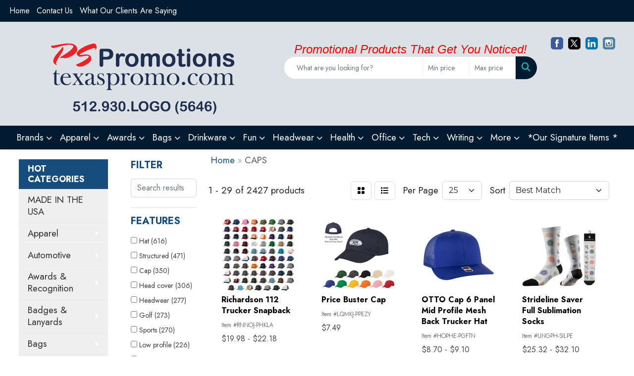

--- FILE ---
content_type: text/html
request_url: https://www.texaspromo.com/ws/ws.dll/StartSrch?UID=27889&WENavID=21108480
body_size: 14652
content:
<!DOCTYPE html>
<html lang="en"><head>
<meta charset="utf-8">
<meta http-equiv="X-UA-Compatible" content="IE=edge">
<meta name="viewport" content="width=device-width, initial-scale=1">
<!-- The above 3 meta tags *must* come first in the head; any other head content must come *after* these tags -->


<link href="/distsite/styles/8/css/bootstrap.min.css" rel="stylesheet" />
<link href="https://fonts.googleapis.com/css?family=Open+Sans:400,600|Oswald:400,600" rel="stylesheet">
<link href="/distsite/styles/8/css/owl.carousel.min.css" rel="stylesheet">
<link href="/distsite/styles/8/css/nouislider.css" rel="stylesheet">
<!--<link href="/distsite/styles/8/css/menu.css" rel="stylesheet"/>-->
<link href="/distsite/styles/8/css/flexslider.css" rel="stylesheet">
<link href="/distsite/styles/8/css/all.min.css" rel="stylesheet">
<link href="/distsite/styles/8/css/slick/slick.css" rel="stylesheet"/>
<link href="/distsite/styles/8/css/lightbox/lightbox.css" rel="stylesheet"  />
<link href="/distsite/styles/8/css/yamm.css" rel="stylesheet" />
<!-- Custom styles for this theme -->
<link href="/we/we.dll/StyleSheet?UN=27889&Type=WETheme&TS=C45328.4662384259" rel="stylesheet">
<!-- Custom styles for this theme -->
<link href="/we/we.dll/StyleSheet?UN=27889&Type=WETheme-PS&TS=C45328.4662384259" rel="stylesheet">
<link href="https://fonts.googleapis.com/css2?family=Jost:wght@100;200;300;400;500;600;700;800;900&display=swap" rel="stylesheet">
<style>
body {font-family: 'Jost', sans-serif;}

#featured-products h2 {font-size: 2.5rem;}
h1, h2, h3, h4, h5, h6 {font-weight: 700; text-transform: uppercase;}
#newsletter .title {font-size: 2.5rem; font-weight: bold;}
.sub-text {font-size: .85em !important;}
.header-nine ul#header-contact a:hover {color: #8fd8ff;}
.btn-default, .btn-lg {border-radius: 0px !important;}

@media (min-width: 992px) {
.carousel-item {height: 550px;}
}
@media (min-width: 1200px) {
.container-fluid {width: 96%;}
#top-menu-wrap > div {width: 100%;}
}
</style>

<!-- HTML5 shim and Respond.js for IE8 support of HTML5 elements and media queries -->
<!--[if lt IE 9]>
      <script src="https://oss.maxcdn.com/html5shiv/3.7.3/html5shiv.min.js"></script>
      <script src="https://oss.maxcdn.com/respond/1.4.2/respond.min.js"></script>
    <![endif]-->

</head>

<body style="background:#fff;">


  <!-- Slide-Out Menu -->
  <div id="filter-menu" class="filter-menu">
    <button id="close-menu" class="btn-close"></button>
    <div class="menu-content">
      
<aside class="filter-sidebar">



<div class="filter-section first">
	<h2>Filter</h2>
	 <div class="input-group mb-3">
	 <input type="text" style="border-right:0;" placeholder="Search results" class="form-control text-search-within-results" name="SearchWithinResults" value="" maxlength="100" onkeyup="HandleTextFilter(event);">
	  <label class="input-group-text" style="background-color:#fff;"><a  style="display:none;" href="javascript:void(0);" class="remove-filter" data-toggle="tooltip" title="Clear" onclick="ClearTextFilter();"><i class="far fa-times" aria-hidden="true"></i> <span class="fa-sr-only">x</span></a></label>
	</div>
</div>

<a href="javascript:void(0);" class="clear-filters"  style="display:none;" onclick="ClearDrillDown();">Clear all filters</a>

<div class="filter-section"  style="display:none;">
	<h2>Categories</h2>

	<div class="filter-list">

	 

		<!-- wrapper for more filters -->
        <div class="show-filter">

		</div><!-- showfilters -->

	</div>

		<a href="#" class="show-more"  style="display:none;" >Show more</a>
</div>


<div class="filter-section" >
	<h2>Features</h2>

		<div class="filter-list">

	  		<div class="checkbox"><label><input class="filtercheckbox" type="checkbox" name="2|Hat" ><span> Hat (616)</span></label></div><div class="checkbox"><label><input class="filtercheckbox" type="checkbox" name="2|Structured" ><span> Structured (471)</span></label></div><div class="checkbox"><label><input class="filtercheckbox" type="checkbox" name="2|Cap" ><span> Cap (350)</span></label></div><div class="checkbox"><label><input class="filtercheckbox" type="checkbox" name="2|Head cover" ><span> Head cover (306)</span></label></div><div class="checkbox"><label><input class="filtercheckbox" type="checkbox" name="2|Headwear" ><span> Headwear (277)</span></label></div><div class="checkbox"><label><input class="filtercheckbox" type="checkbox" name="2|Golf" ><span> Golf (273)</span></label></div><div class="checkbox"><label><input class="filtercheckbox" type="checkbox" name="2|Sports" ><span> Sports (270)</span></label></div><div class="checkbox"><label><input class="filtercheckbox" type="checkbox" name="2|Low profile" ><span> Low profile (226)</span></label></div><div class="checkbox"><label><input class="filtercheckbox" type="checkbox" name="2|Skating" ><span> Skating (206)</span></label></div><div class="checkbox"><label><input class="filtercheckbox" type="checkbox" name="2|100% cotton" ><span> 100% cotton (204)</span></label></div><div class="show-filter"><div class="checkbox"><label><input class="filtercheckbox" type="checkbox" name="2|Relaxed look" ><span> Relaxed look (199)</span></label></div><div class="checkbox"><label><input class="filtercheckbox" type="checkbox" name="2|6 panel" ><span> 6 panel (191)</span></label></div><div class="checkbox"><label><input class="filtercheckbox" type="checkbox" name="2|Mid profile" ><span> Mid profile (187)</span></label></div><div class="checkbox"><label><input class="filtercheckbox" type="checkbox" name="2|Unstructured" ><span> Unstructured (183)</span></label></div><div class="checkbox"><label><input class="filtercheckbox" type="checkbox" name="2|Pre-curved visor" ><span> Pre-curved visor (180)</span></label></div><div class="checkbox"><label><input class="filtercheckbox" type="checkbox" name="2|Sewn eyelet" ><span> Sewn eyelet (179)</span></label></div><div class="checkbox"><label><input class="filtercheckbox" type="checkbox" name="2|Restaurant" ><span> Restaurant (158)</span></label></div><div class="checkbox"><label><input class="filtercheckbox" type="checkbox" name="2|Mid-profile" ><span> Mid-profile (147)</span></label></div><div class="checkbox"><label><input class="filtercheckbox" type="checkbox" name="2|Baseball" ><span> Baseball (146)</span></label></div><div class="checkbox"><label><input class="filtercheckbox" type="checkbox" name="2|Snapback" ><span> Snapback (143)</span></label></div><div class="checkbox"><label><input class="filtercheckbox" type="checkbox" name="2|Headgear" ><span> Headgear (132)</span></label></div><div class="checkbox"><label><input class="filtercheckbox" type="checkbox" name="2|6 section" ><span> 6 section (127)</span></label></div><div class="checkbox"><label><input class="filtercheckbox" type="checkbox" name="2|Pre curved peak" ><span> Pre curved peak (112)</span></label></div><div class="checkbox"><label><input class="filtercheckbox" type="checkbox" name="2|Adjustable back strap" ><span> Adjustable back strap (111)</span></label></div><div class="checkbox"><label><input class="filtercheckbox" type="checkbox" name="2|Adjustable closure" ><span> Adjustable closure (111)</span></label></div><div class="checkbox"><label><input class="filtercheckbox" type="checkbox" name="2|6-panel" ><span> 6-panel (109)</span></label></div><div class="checkbox"><label><input class="filtercheckbox" type="checkbox" name="2|Top button" ><span> Top button (108)</span></label></div><div class="checkbox"><label><input class="filtercheckbox" type="checkbox" name="2|Adjustable" ><span> Adjustable (105)</span></label></div><div class="checkbox"><label><input class="filtercheckbox" type="checkbox" name="2|Business" ><span> Business (103)</span></label></div><div class="checkbox"><label><input class="filtercheckbox" type="checkbox" name="2|Moisture wicking" ><span> Moisture wicking (103)</span></label></div><div class="checkbox"><label><input class="filtercheckbox" type="checkbox" name="2|Sun protection" ><span> Sun protection (98)</span></label></div><div class="checkbox"><label><input class="filtercheckbox" type="checkbox" name="2|Curved bill" ><span> Curved bill (91)</span></label></div><div class="checkbox"><label><input class="filtercheckbox" type="checkbox" name="2|Button top" ><span> Button top (87)</span></label></div><div class="checkbox"><label><input class="filtercheckbox" type="checkbox" name="2|Head covering" ><span> Head covering (87)</span></label></div><div class="checkbox"><label><input class="filtercheckbox" type="checkbox" name="2|One size fits all" ><span> One size fits all (84)</span></label></div><div class="checkbox"><label><input class="filtercheckbox" type="checkbox" name="2|100% polyester" ><span> 100% polyester (83)</span></label></div><div class="checkbox"><label><input class="filtercheckbox" type="checkbox" name="2|Eyelet" ><span> Eyelet (83)</span></label></div><div class="checkbox"><label><input class="filtercheckbox" type="checkbox" name="2|Wearable" ><span> Wearable (83)</span></label></div><div class="checkbox"><label><input class="filtercheckbox" type="checkbox" name="2|Hook &amp; loop closure" ><span> Hook &amp; loop closure (80)</span></label></div><div class="checkbox"><label><input class="filtercheckbox" type="checkbox" name="2|Cotton" ><span> Cotton (79)</span></label></div><div class="checkbox"><label><input class="filtercheckbox" type="checkbox" name="2|One size fits most" ><span> One size fits most (79)</span></label></div><div class="checkbox"><label><input class="filtercheckbox" type="checkbox" name="2|Performance" ><span> Performance (78)</span></label></div><div class="checkbox"><label><input class="filtercheckbox" type="checkbox" name="2|Mesh back" ><span> Mesh back (77)</span></label></div><div class="checkbox"><label><input class="filtercheckbox" type="checkbox" name="2|Pacific headwear" ><span> Pacific headwear (77)</span></label></div><div class="checkbox"><label><input class="filtercheckbox" type="checkbox" name="2|Men's" ><span> Men's (74)</span></label></div><div class="checkbox"><label><input class="filtercheckbox" type="checkbox" name="2|Brushed cotton twill" ><span> Brushed cotton twill (73)</span></label></div><div class="checkbox"><label><input class="filtercheckbox" type="checkbox" name="2|Buttoned" ><span> Buttoned (65)</span></label></div><div class="checkbox"><label><input class="filtercheckbox" type="checkbox" name="2|Streetwear" ><span> Streetwear (65)</span></label></div><div class="checkbox"><label><input class="filtercheckbox" type="checkbox" name="2|Hook loop closure" ><span> Hook loop closure (64)</span></label></div><div class="checkbox"><label><input class="filtercheckbox" type="checkbox" name="2|Face shade" ><span> Face shade (63)</span></label></div></div>

			<!-- wrapper for more filters -->
			<div class="show-filter">

			</div><!-- showfilters -->
 		</div>
		<a href="#" class="show-more"  >Show more</a>


</div>


<div class="filter-section" >
	<h2>Colors</h2>

		<div class="filter-list">

		  	<div class="checkbox"><label><input class="filtercheckbox" type="checkbox" name="1|Black" ><span> Black (1286)</span></label></div><div class="checkbox"><label><input class="filtercheckbox" type="checkbox" name="1|White" ><span> White (793)</span></label></div><div class="checkbox"><label><input class="filtercheckbox" type="checkbox" name="1|Navy blue" ><span> Navy blue (515)</span></label></div><div class="checkbox"><label><input class="filtercheckbox" type="checkbox" name="1|Red" ><span> Red (508)</span></label></div><div class="checkbox"><label><input class="filtercheckbox" type="checkbox" name="1|Navy" ><span> Navy (392)</span></label></div><div class="checkbox"><label><input class="filtercheckbox" type="checkbox" name="1|Gray" ><span> Gray (273)</span></label></div><div class="checkbox"><label><input class="filtercheckbox" type="checkbox" name="1|Black/white" ><span> Black/white (269)</span></label></div><div class="checkbox"><label><input class="filtercheckbox" type="checkbox" name="1|Royal blue" ><span> Royal blue (262)</span></label></div><div class="checkbox"><label><input class="filtercheckbox" type="checkbox" name="1|Charcoal gray" ><span> Charcoal gray (226)</span></label></div><div class="checkbox"><label><input class="filtercheckbox" type="checkbox" name="1|Royal" ><span> Royal (205)</span></label></div><div class="show-filter"><div class="checkbox"><label><input class="filtercheckbox" type="checkbox" name="1|Khaki" ><span> Khaki (190)</span></label></div><div class="checkbox"><label><input class="filtercheckbox" type="checkbox" name="1|Dark green" ><span> Dark green (165)</span></label></div><div class="checkbox"><label><input class="filtercheckbox" type="checkbox" name="1|Orange" ><span> Orange (139)</span></label></div><div class="checkbox"><label><input class="filtercheckbox" type="checkbox" name="1|Navy blue/white" ><span> Navy blue/white (134)</span></label></div><div class="checkbox"><label><input class="filtercheckbox" type="checkbox" name="1|Purple" ><span> Purple (123)</span></label></div><div class="checkbox"><label><input class="filtercheckbox" type="checkbox" name="1|Black/red" ><span> Black/red (107)</span></label></div><div class="checkbox"><label><input class="filtercheckbox" type="checkbox" name="1|White/black" ><span> White/black (106)</span></label></div><div class="checkbox"><label><input class="filtercheckbox" type="checkbox" name="1|Maroon red" ><span> Maroon red (102)</span></label></div><div class="checkbox"><label><input class="filtercheckbox" type="checkbox" name="1|Pink" ><span> Pink (99)</span></label></div><div class="checkbox"><label><input class="filtercheckbox" type="checkbox" name="1|Khaki beige" ><span> Khaki beige (98)</span></label></div><div class="checkbox"><label><input class="filtercheckbox" type="checkbox" name="1|Silver" ><span> Silver (95)</span></label></div><div class="checkbox"><label><input class="filtercheckbox" type="checkbox" name="1|Red/white" ><span> Red/white (92)</span></label></div><div class="checkbox"><label><input class="filtercheckbox" type="checkbox" name="1|Olive green" ><span> Olive green (90)</span></label></div><div class="checkbox"><label><input class="filtercheckbox" type="checkbox" name="1|Dark gray" ><span> Dark gray (86)</span></label></div><div class="checkbox"><label><input class="filtercheckbox" type="checkbox" name="1|Maroon" ><span> Maroon (78)</span></label></div><div class="checkbox"><label><input class="filtercheckbox" type="checkbox" name="1|Brown" ><span> Brown (75)</span></label></div><div class="checkbox"><label><input class="filtercheckbox" type="checkbox" name="1|Red/black" ><span> Red/black (74)</span></label></div><div class="checkbox"><label><input class="filtercheckbox" type="checkbox" name="1|Graphite gray" ><span> Graphite gray (72)</span></label></div><div class="checkbox"><label><input class="filtercheckbox" type="checkbox" name="1|Yellow" ><span> Yellow (71)</span></label></div><div class="checkbox"><label><input class="filtercheckbox" type="checkbox" name="1|Royal blue/white" ><span> Royal blue/white (66)</span></label></div><div class="checkbox"><label><input class="filtercheckbox" type="checkbox" name="1|Navy/white" ><span> Navy/white (62)</span></label></div><div class="checkbox"><label><input class="filtercheckbox" type="checkbox" name="1|Charcoal" ><span> Charcoal (61)</span></label></div><div class="checkbox"><label><input class="filtercheckbox" type="checkbox" name="1|Forest green" ><span> Forest green (60)</span></label></div><div class="checkbox"><label><input class="filtercheckbox" type="checkbox" name="1|Gold" ><span> Gold (60)</span></label></div><div class="checkbox"><label><input class="filtercheckbox" type="checkbox" name="1|Heather gray" ><span> Heather gray (59)</span></label></div><div class="checkbox"><label><input class="filtercheckbox" type="checkbox" name="1|Kelly green" ><span> Kelly green (59)</span></label></div><div class="checkbox"><label><input class="filtercheckbox" type="checkbox" name="1|Black/gray" ><span> Black/gray (48)</span></label></div><div class="checkbox"><label><input class="filtercheckbox" type="checkbox" name="1|Blue" ><span> Blue (45)</span></label></div><div class="checkbox"><label><input class="filtercheckbox" type="checkbox" name="1|Charcoal gray/black" ><span> Charcoal gray/black (45)</span></label></div><div class="checkbox"><label><input class="filtercheckbox" type="checkbox" name="1|Columbia blue" ><span> Columbia blue (45)</span></label></div><div class="checkbox"><label><input class="filtercheckbox" type="checkbox" name="1|Heather gray/black" ><span> Heather gray/black (44)</span></label></div><div class="checkbox"><label><input class="filtercheckbox" type="checkbox" name="1|Olive" ><span> Olive (43)</span></label></div><div class="checkbox"><label><input class="filtercheckbox" type="checkbox" name="1|Stone beige" ><span> Stone beige (42)</span></label></div><div class="checkbox"><label><input class="filtercheckbox" type="checkbox" name="1|True navy blue" ><span> True navy blue (42)</span></label></div><div class="checkbox"><label><input class="filtercheckbox" type="checkbox" name="1|White/navy blue" ><span> White/navy blue (41)</span></label></div><div class="checkbox"><label><input class="filtercheckbox" type="checkbox" name="1|Cardinal red" ><span> Cardinal red (40)</span></label></div><div class="checkbox"><label><input class="filtercheckbox" type="checkbox" name="1|Navy blue/red" ><span> Navy blue/red (40)</span></label></div><div class="checkbox"><label><input class="filtercheckbox" type="checkbox" name="1|Graphite" ><span> Graphite (39)</span></label></div><div class="checkbox"><label><input class="filtercheckbox" type="checkbox" name="1|Royal/white" ><span> Royal/white (38)</span></label></div><div class="checkbox"><label><input class="filtercheckbox" type="checkbox" name="1|Coyote brown" ><span> Coyote brown (37)</span></label></div></div>


			<!-- wrapper for more filters -->
			<div class="show-filter">

			</div><!-- showfilters -->

		  </div>

		<a href="#" class="show-more"  >Show more</a>
</div>


<div class="filter-section"  >
	<h2>Price Range</h2>
	<div class="filter-price-wrap">
		<div class="filter-price-inner">
			<div class="input-group">
				<span class="input-group-text input-group-text-white">$</span>
				<input type="text" class="form-control form-control-sm filter-min-prices" name="min-prices" value="" placeholder="Min" onkeyup="HandlePriceFilter(event);">
			</div>
			<div class="input-group">
				<span class="input-group-text input-group-text-white">$</span>
				<input type="text" class="form-control form-control-sm filter-max-prices" name="max-prices" value="" placeholder="Max" onkeyup="HandlePriceFilter(event);">
			</div>
		</div>
		<a href="javascript:void(0)" onclick="SetPriceFilter();" ><i class="fa-solid fa-chevron-right"></i></a>
	</div>
</div>

<div class="filter-section"   >
	<h2>Quantity</h2>
	<div class="filter-price-wrap mb-2">
		<input type="text" class="form-control form-control-sm filter-quantity" value="" placeholder="Qty" onkeyup="HandleQuantityFilter(event);">
		<a href="javascript:void(0)" onclick="SetQuantityFilter();"><i class="fa-solid fa-chevron-right"></i></a>
	</div>
</div>




	</aside>

    </div>
</div>




	<div class="container-fluid">
		<div class="row">

			<div class="col-md-3 col-lg-2">
        <div class="d-none d-md-block">
          <div id="desktop-filter">
            
<aside class="filter-sidebar">



<div class="filter-section first">
	<h2>Filter</h2>
	 <div class="input-group mb-3">
	 <input type="text" style="border-right:0;" placeholder="Search results" class="form-control text-search-within-results" name="SearchWithinResults" value="" maxlength="100" onkeyup="HandleTextFilter(event);">
	  <label class="input-group-text" style="background-color:#fff;"><a  style="display:none;" href="javascript:void(0);" class="remove-filter" data-toggle="tooltip" title="Clear" onclick="ClearTextFilter();"><i class="far fa-times" aria-hidden="true"></i> <span class="fa-sr-only">x</span></a></label>
	</div>
</div>

<a href="javascript:void(0);" class="clear-filters"  style="display:none;" onclick="ClearDrillDown();">Clear all filters</a>

<div class="filter-section"  style="display:none;">
	<h2>Categories</h2>

	<div class="filter-list">

	 

		<!-- wrapper for more filters -->
        <div class="show-filter">

		</div><!-- showfilters -->

	</div>

		<a href="#" class="show-more"  style="display:none;" >Show more</a>
</div>


<div class="filter-section" >
	<h2>Features</h2>

		<div class="filter-list">

	  		<div class="checkbox"><label><input class="filtercheckbox" type="checkbox" name="2|Hat" ><span> Hat (616)</span></label></div><div class="checkbox"><label><input class="filtercheckbox" type="checkbox" name="2|Structured" ><span> Structured (471)</span></label></div><div class="checkbox"><label><input class="filtercheckbox" type="checkbox" name="2|Cap" ><span> Cap (350)</span></label></div><div class="checkbox"><label><input class="filtercheckbox" type="checkbox" name="2|Head cover" ><span> Head cover (306)</span></label></div><div class="checkbox"><label><input class="filtercheckbox" type="checkbox" name="2|Headwear" ><span> Headwear (277)</span></label></div><div class="checkbox"><label><input class="filtercheckbox" type="checkbox" name="2|Golf" ><span> Golf (273)</span></label></div><div class="checkbox"><label><input class="filtercheckbox" type="checkbox" name="2|Sports" ><span> Sports (270)</span></label></div><div class="checkbox"><label><input class="filtercheckbox" type="checkbox" name="2|Low profile" ><span> Low profile (226)</span></label></div><div class="checkbox"><label><input class="filtercheckbox" type="checkbox" name="2|Skating" ><span> Skating (206)</span></label></div><div class="checkbox"><label><input class="filtercheckbox" type="checkbox" name="2|100% cotton" ><span> 100% cotton (204)</span></label></div><div class="show-filter"><div class="checkbox"><label><input class="filtercheckbox" type="checkbox" name="2|Relaxed look" ><span> Relaxed look (199)</span></label></div><div class="checkbox"><label><input class="filtercheckbox" type="checkbox" name="2|6 panel" ><span> 6 panel (191)</span></label></div><div class="checkbox"><label><input class="filtercheckbox" type="checkbox" name="2|Mid profile" ><span> Mid profile (187)</span></label></div><div class="checkbox"><label><input class="filtercheckbox" type="checkbox" name="2|Unstructured" ><span> Unstructured (183)</span></label></div><div class="checkbox"><label><input class="filtercheckbox" type="checkbox" name="2|Pre-curved visor" ><span> Pre-curved visor (180)</span></label></div><div class="checkbox"><label><input class="filtercheckbox" type="checkbox" name="2|Sewn eyelet" ><span> Sewn eyelet (179)</span></label></div><div class="checkbox"><label><input class="filtercheckbox" type="checkbox" name="2|Restaurant" ><span> Restaurant (158)</span></label></div><div class="checkbox"><label><input class="filtercheckbox" type="checkbox" name="2|Mid-profile" ><span> Mid-profile (147)</span></label></div><div class="checkbox"><label><input class="filtercheckbox" type="checkbox" name="2|Baseball" ><span> Baseball (146)</span></label></div><div class="checkbox"><label><input class="filtercheckbox" type="checkbox" name="2|Snapback" ><span> Snapback (143)</span></label></div><div class="checkbox"><label><input class="filtercheckbox" type="checkbox" name="2|Headgear" ><span> Headgear (132)</span></label></div><div class="checkbox"><label><input class="filtercheckbox" type="checkbox" name="2|6 section" ><span> 6 section (127)</span></label></div><div class="checkbox"><label><input class="filtercheckbox" type="checkbox" name="2|Pre curved peak" ><span> Pre curved peak (112)</span></label></div><div class="checkbox"><label><input class="filtercheckbox" type="checkbox" name="2|Adjustable back strap" ><span> Adjustable back strap (111)</span></label></div><div class="checkbox"><label><input class="filtercheckbox" type="checkbox" name="2|Adjustable closure" ><span> Adjustable closure (111)</span></label></div><div class="checkbox"><label><input class="filtercheckbox" type="checkbox" name="2|6-panel" ><span> 6-panel (109)</span></label></div><div class="checkbox"><label><input class="filtercheckbox" type="checkbox" name="2|Top button" ><span> Top button (108)</span></label></div><div class="checkbox"><label><input class="filtercheckbox" type="checkbox" name="2|Adjustable" ><span> Adjustable (105)</span></label></div><div class="checkbox"><label><input class="filtercheckbox" type="checkbox" name="2|Business" ><span> Business (103)</span></label></div><div class="checkbox"><label><input class="filtercheckbox" type="checkbox" name="2|Moisture wicking" ><span> Moisture wicking (103)</span></label></div><div class="checkbox"><label><input class="filtercheckbox" type="checkbox" name="2|Sun protection" ><span> Sun protection (98)</span></label></div><div class="checkbox"><label><input class="filtercheckbox" type="checkbox" name="2|Curved bill" ><span> Curved bill (91)</span></label></div><div class="checkbox"><label><input class="filtercheckbox" type="checkbox" name="2|Button top" ><span> Button top (87)</span></label></div><div class="checkbox"><label><input class="filtercheckbox" type="checkbox" name="2|Head covering" ><span> Head covering (87)</span></label></div><div class="checkbox"><label><input class="filtercheckbox" type="checkbox" name="2|One size fits all" ><span> One size fits all (84)</span></label></div><div class="checkbox"><label><input class="filtercheckbox" type="checkbox" name="2|100% polyester" ><span> 100% polyester (83)</span></label></div><div class="checkbox"><label><input class="filtercheckbox" type="checkbox" name="2|Eyelet" ><span> Eyelet (83)</span></label></div><div class="checkbox"><label><input class="filtercheckbox" type="checkbox" name="2|Wearable" ><span> Wearable (83)</span></label></div><div class="checkbox"><label><input class="filtercheckbox" type="checkbox" name="2|Hook &amp; loop closure" ><span> Hook &amp; loop closure (80)</span></label></div><div class="checkbox"><label><input class="filtercheckbox" type="checkbox" name="2|Cotton" ><span> Cotton (79)</span></label></div><div class="checkbox"><label><input class="filtercheckbox" type="checkbox" name="2|One size fits most" ><span> One size fits most (79)</span></label></div><div class="checkbox"><label><input class="filtercheckbox" type="checkbox" name="2|Performance" ><span> Performance (78)</span></label></div><div class="checkbox"><label><input class="filtercheckbox" type="checkbox" name="2|Mesh back" ><span> Mesh back (77)</span></label></div><div class="checkbox"><label><input class="filtercheckbox" type="checkbox" name="2|Pacific headwear" ><span> Pacific headwear (77)</span></label></div><div class="checkbox"><label><input class="filtercheckbox" type="checkbox" name="2|Men's" ><span> Men's (74)</span></label></div><div class="checkbox"><label><input class="filtercheckbox" type="checkbox" name="2|Brushed cotton twill" ><span> Brushed cotton twill (73)</span></label></div><div class="checkbox"><label><input class="filtercheckbox" type="checkbox" name="2|Buttoned" ><span> Buttoned (65)</span></label></div><div class="checkbox"><label><input class="filtercheckbox" type="checkbox" name="2|Streetwear" ><span> Streetwear (65)</span></label></div><div class="checkbox"><label><input class="filtercheckbox" type="checkbox" name="2|Hook loop closure" ><span> Hook loop closure (64)</span></label></div><div class="checkbox"><label><input class="filtercheckbox" type="checkbox" name="2|Face shade" ><span> Face shade (63)</span></label></div></div>

			<!-- wrapper for more filters -->
			<div class="show-filter">

			</div><!-- showfilters -->
 		</div>
		<a href="#" class="show-more"  >Show more</a>


</div>


<div class="filter-section" >
	<h2>Colors</h2>

		<div class="filter-list">

		  	<div class="checkbox"><label><input class="filtercheckbox" type="checkbox" name="1|Black" ><span> Black (1286)</span></label></div><div class="checkbox"><label><input class="filtercheckbox" type="checkbox" name="1|White" ><span> White (793)</span></label></div><div class="checkbox"><label><input class="filtercheckbox" type="checkbox" name="1|Navy blue" ><span> Navy blue (515)</span></label></div><div class="checkbox"><label><input class="filtercheckbox" type="checkbox" name="1|Red" ><span> Red (508)</span></label></div><div class="checkbox"><label><input class="filtercheckbox" type="checkbox" name="1|Navy" ><span> Navy (392)</span></label></div><div class="checkbox"><label><input class="filtercheckbox" type="checkbox" name="1|Gray" ><span> Gray (273)</span></label></div><div class="checkbox"><label><input class="filtercheckbox" type="checkbox" name="1|Black/white" ><span> Black/white (269)</span></label></div><div class="checkbox"><label><input class="filtercheckbox" type="checkbox" name="1|Royal blue" ><span> Royal blue (262)</span></label></div><div class="checkbox"><label><input class="filtercheckbox" type="checkbox" name="1|Charcoal gray" ><span> Charcoal gray (226)</span></label></div><div class="checkbox"><label><input class="filtercheckbox" type="checkbox" name="1|Royal" ><span> Royal (205)</span></label></div><div class="show-filter"><div class="checkbox"><label><input class="filtercheckbox" type="checkbox" name="1|Khaki" ><span> Khaki (190)</span></label></div><div class="checkbox"><label><input class="filtercheckbox" type="checkbox" name="1|Dark green" ><span> Dark green (165)</span></label></div><div class="checkbox"><label><input class="filtercheckbox" type="checkbox" name="1|Orange" ><span> Orange (139)</span></label></div><div class="checkbox"><label><input class="filtercheckbox" type="checkbox" name="1|Navy blue/white" ><span> Navy blue/white (134)</span></label></div><div class="checkbox"><label><input class="filtercheckbox" type="checkbox" name="1|Purple" ><span> Purple (123)</span></label></div><div class="checkbox"><label><input class="filtercheckbox" type="checkbox" name="1|Black/red" ><span> Black/red (107)</span></label></div><div class="checkbox"><label><input class="filtercheckbox" type="checkbox" name="1|White/black" ><span> White/black (106)</span></label></div><div class="checkbox"><label><input class="filtercheckbox" type="checkbox" name="1|Maroon red" ><span> Maroon red (102)</span></label></div><div class="checkbox"><label><input class="filtercheckbox" type="checkbox" name="1|Pink" ><span> Pink (99)</span></label></div><div class="checkbox"><label><input class="filtercheckbox" type="checkbox" name="1|Khaki beige" ><span> Khaki beige (98)</span></label></div><div class="checkbox"><label><input class="filtercheckbox" type="checkbox" name="1|Silver" ><span> Silver (95)</span></label></div><div class="checkbox"><label><input class="filtercheckbox" type="checkbox" name="1|Red/white" ><span> Red/white (92)</span></label></div><div class="checkbox"><label><input class="filtercheckbox" type="checkbox" name="1|Olive green" ><span> Olive green (90)</span></label></div><div class="checkbox"><label><input class="filtercheckbox" type="checkbox" name="1|Dark gray" ><span> Dark gray (86)</span></label></div><div class="checkbox"><label><input class="filtercheckbox" type="checkbox" name="1|Maroon" ><span> Maroon (78)</span></label></div><div class="checkbox"><label><input class="filtercheckbox" type="checkbox" name="1|Brown" ><span> Brown (75)</span></label></div><div class="checkbox"><label><input class="filtercheckbox" type="checkbox" name="1|Red/black" ><span> Red/black (74)</span></label></div><div class="checkbox"><label><input class="filtercheckbox" type="checkbox" name="1|Graphite gray" ><span> Graphite gray (72)</span></label></div><div class="checkbox"><label><input class="filtercheckbox" type="checkbox" name="1|Yellow" ><span> Yellow (71)</span></label></div><div class="checkbox"><label><input class="filtercheckbox" type="checkbox" name="1|Royal blue/white" ><span> Royal blue/white (66)</span></label></div><div class="checkbox"><label><input class="filtercheckbox" type="checkbox" name="1|Navy/white" ><span> Navy/white (62)</span></label></div><div class="checkbox"><label><input class="filtercheckbox" type="checkbox" name="1|Charcoal" ><span> Charcoal (61)</span></label></div><div class="checkbox"><label><input class="filtercheckbox" type="checkbox" name="1|Forest green" ><span> Forest green (60)</span></label></div><div class="checkbox"><label><input class="filtercheckbox" type="checkbox" name="1|Gold" ><span> Gold (60)</span></label></div><div class="checkbox"><label><input class="filtercheckbox" type="checkbox" name="1|Heather gray" ><span> Heather gray (59)</span></label></div><div class="checkbox"><label><input class="filtercheckbox" type="checkbox" name="1|Kelly green" ><span> Kelly green (59)</span></label></div><div class="checkbox"><label><input class="filtercheckbox" type="checkbox" name="1|Black/gray" ><span> Black/gray (48)</span></label></div><div class="checkbox"><label><input class="filtercheckbox" type="checkbox" name="1|Blue" ><span> Blue (45)</span></label></div><div class="checkbox"><label><input class="filtercheckbox" type="checkbox" name="1|Charcoal gray/black" ><span> Charcoal gray/black (45)</span></label></div><div class="checkbox"><label><input class="filtercheckbox" type="checkbox" name="1|Columbia blue" ><span> Columbia blue (45)</span></label></div><div class="checkbox"><label><input class="filtercheckbox" type="checkbox" name="1|Heather gray/black" ><span> Heather gray/black (44)</span></label></div><div class="checkbox"><label><input class="filtercheckbox" type="checkbox" name="1|Olive" ><span> Olive (43)</span></label></div><div class="checkbox"><label><input class="filtercheckbox" type="checkbox" name="1|Stone beige" ><span> Stone beige (42)</span></label></div><div class="checkbox"><label><input class="filtercheckbox" type="checkbox" name="1|True navy blue" ><span> True navy blue (42)</span></label></div><div class="checkbox"><label><input class="filtercheckbox" type="checkbox" name="1|White/navy blue" ><span> White/navy blue (41)</span></label></div><div class="checkbox"><label><input class="filtercheckbox" type="checkbox" name="1|Cardinal red" ><span> Cardinal red (40)</span></label></div><div class="checkbox"><label><input class="filtercheckbox" type="checkbox" name="1|Navy blue/red" ><span> Navy blue/red (40)</span></label></div><div class="checkbox"><label><input class="filtercheckbox" type="checkbox" name="1|Graphite" ><span> Graphite (39)</span></label></div><div class="checkbox"><label><input class="filtercheckbox" type="checkbox" name="1|Royal/white" ><span> Royal/white (38)</span></label></div><div class="checkbox"><label><input class="filtercheckbox" type="checkbox" name="1|Coyote brown" ><span> Coyote brown (37)</span></label></div></div>


			<!-- wrapper for more filters -->
			<div class="show-filter">

			</div><!-- showfilters -->

		  </div>

		<a href="#" class="show-more"  >Show more</a>
</div>


<div class="filter-section"  >
	<h2>Price Range</h2>
	<div class="filter-price-wrap">
		<div class="filter-price-inner">
			<div class="input-group">
				<span class="input-group-text input-group-text-white">$</span>
				<input type="text" class="form-control form-control-sm filter-min-prices" name="min-prices" value="" placeholder="Min" onkeyup="HandlePriceFilter(event);">
			</div>
			<div class="input-group">
				<span class="input-group-text input-group-text-white">$</span>
				<input type="text" class="form-control form-control-sm filter-max-prices" name="max-prices" value="" placeholder="Max" onkeyup="HandlePriceFilter(event);">
			</div>
		</div>
		<a href="javascript:void(0)" onclick="SetPriceFilter();" ><i class="fa-solid fa-chevron-right"></i></a>
	</div>
</div>

<div class="filter-section"   >
	<h2>Quantity</h2>
	<div class="filter-price-wrap mb-2">
		<input type="text" class="form-control form-control-sm filter-quantity" value="" placeholder="Qty" onkeyup="HandleQuantityFilter(event);">
		<a href="javascript:void(0)" onclick="SetQuantityFilter();"><i class="fa-solid fa-chevron-right"></i></a>
	</div>
</div>




	</aside>

          </div>
        </div>
			</div>

			<div class="col-md-9 col-lg-10">
				

				<ol class="breadcrumb"  >
              		<li><a href="https://www.texaspromo.com" target="_top">Home</a></li>
             	 	<li class="active">CAPS</li>
            	</ol>




				<div id="product-list-controls">

				
						<div class="d-flex align-items-center justify-content-between">
							<div class="d-none d-md-block me-3">
								1 - 29 of  2427 <span class="d-none d-lg-inline">products</span>
							</div>
					  
						  <!-- Right Aligned Controls -->
						  <div class="product-controls-right d-flex align-items-center">
       
              <button id="show-filter-button" class="btn btn-control d-block d-md-none"><i class="fa-solid fa-filter" aria-hidden="true"></i></button>

							
							<span class="me-3">
								<a href="/ws/ws.dll/StartSrch?UID=27889&WENavID=21108480&View=T&ST=26012109130323674884521285" class="btn btn-control grid" title="Change to Grid View"><i class="fa-solid fa-grid-2" aria-hidden="true"></i>  <span class="fa-sr-only">Grid</span></a>
								<a href="/ws/ws.dll/StartSrch?UID=27889&WENavID=21108480&View=L&ST=26012109130323674884521285" class="btn btn-control" title="Change to List View"><i class="fa-solid fa-list"></i> <span class="fa-sr-only">List</span></a>
							</span>
							
					  
							<!-- Number of Items Per Page -->
							<div class="me-2 d-none d-lg-block">
								<label>Per Page</label>
							</div>
							<div class="me-3 d-none d-md-block">
								<select class="form-select notranslate" onchange="GoToNewURL(this);" aria-label="Items per page">
									<option value="/ws/ws.dll/StartSrch?UID=27889&WENavID=21108480&ST=26012109130323674884521285&PPP=10" >10</option><option value="/ws/ws.dll/StartSrch?UID=27889&WENavID=21108480&ST=26012109130323674884521285&PPP=25" selected>25</option><option value="/ws/ws.dll/StartSrch?UID=27889&WENavID=21108480&ST=26012109130323674884521285&PPP=50" >50</option><option value="/ws/ws.dll/StartSrch?UID=27889&WENavID=21108480&ST=26012109130323674884521285&PPP=100" >100</option><option value="/ws/ws.dll/StartSrch?UID=27889&WENavID=21108480&ST=26012109130323674884521285&PPP=250" >250</option>
								
								</select>
							</div>
					  
							<!-- Sort By -->
							<div class="d-none d-lg-block me-2">
								<label>Sort</label>
							</div>
							<div>
								<select class="form-select" onchange="GoToNewURL(this);">
									<option value="/ws/ws.dll/StartSrch?UID=27889&WENavID=21108480&Sort=0" selected>Best Match</option><option value="/ws/ws.dll/StartSrch?UID=27889&WENavID=21108480&Sort=3">Most Popular</option><option value="/ws/ws.dll/StartSrch?UID=27889&WENavID=21108480&Sort=1">Price (Low to High)</option><option value="/ws/ws.dll/StartSrch?UID=27889&WENavID=21108480&Sort=2">Price (High to Low)</option>
								 </select>
							</div>
						  </div>
						</div>

			  </div>

				<!-- Product Results List -->
				<ul class="thumbnail-list"><a name="0" href="#" alt="Item 0"></a>
<li>
 <a href="https://www.texaspromo.com/p/RNNOJ-PHKLA/richardson-112-trucker-snapback" target="_parent" alt="Richardson 112 Trucker Snapback">
 <div class="pr-list-grid">
		<img class="img-responsive" src="/ws/ws.dll/QPic?SN=53744&P=166984718&I=0&PX=300" alt="Richardson 112 Trucker Snapback">
		<p class="pr-name">Richardson 112 Trucker Snapback</p>
		<div class="pr-meta-row">
			<div class="product-reviews"  style="display:none;">
				<div class="rating-stars">
				<i class="fa-solid fa-star-sharp" aria-hidden="true"></i><i class="fa-solid fa-star-sharp" aria-hidden="true"></i><i class="fa-solid fa-star-sharp" aria-hidden="true"></i><i class="fa-solid fa-star-sharp" aria-hidden="true"></i><i class="fa-solid fa-star-sharp" aria-hidden="true"></i>
				</div>
				<span class="rating-count">(0)</span>
			</div>
			
		</div>
		<p class="pr-number"  ><span class="notranslate">Item #RNNOJ-PHKLA</span></p>
		<p class="pr-price"  ><span class="notranslate">$19.98</span> - <span class="notranslate">$22.18</span></p>
 </div>
 </a>
</li>
<a name="1" href="#" alt="Item 1"></a>
<li>
 <a href="https://www.texaspromo.com/p/LQMKJ-PPEZY/price-buster-cap" target="_parent" alt="Price Buster Cap">
 <div class="pr-list-grid">
		<img class="img-responsive" src="/ws/ws.dll/QPic?SN=56780&P=757121658&I=0&PX=300" alt="Price Buster Cap">
		<p class="pr-name">Price Buster Cap</p>
		<div class="pr-meta-row">
			<div class="product-reviews"  style="display:none;">
				<div class="rating-stars">
				<i class="fa-solid fa-star-sharp" aria-hidden="true"></i><i class="fa-solid fa-star-sharp" aria-hidden="true"></i><i class="fa-solid fa-star-sharp" aria-hidden="true"></i><i class="fa-solid fa-star-sharp" aria-hidden="true"></i><i class="fa-solid fa-star-sharp" aria-hidden="true"></i>
				</div>
				<span class="rating-count">(0)</span>
			</div>
			
		</div>
		<p class="pr-number"  ><span class="notranslate">Item #LQMKJ-PPEZY</span></p>
		<p class="pr-price"  ><span class="notranslate">$7.49</span></p>
 </div>
 </a>
</li>
<a name="2" href="#" alt="Item 2"></a>
<li>
 <a href="https://www.texaspromo.com/p/HOPHE-PGFTN/otto-cap-6-panel-mid-profile-mesh-back-trucker-hat" target="_parent" alt="OTTO Cap 6 Panel Mid Profile Mesh Back Trucker Hat">
 <div class="pr-list-grid">
		<img class="img-responsive" src="/ws/ws.dll/QPic?SN=65212&P=146963983&I=0&PX=300" alt="OTTO Cap 6 Panel Mid Profile Mesh Back Trucker Hat">
		<p class="pr-name">OTTO Cap 6 Panel Mid Profile Mesh Back Trucker Hat</p>
		<div class="pr-meta-row">
			<div class="product-reviews"  style="display:none;">
				<div class="rating-stars">
				<i class="fa-solid fa-star-sharp" aria-hidden="true"></i><i class="fa-solid fa-star-sharp" aria-hidden="true"></i><i class="fa-solid fa-star-sharp" aria-hidden="true"></i><i class="fa-solid fa-star-sharp" aria-hidden="true"></i><i class="fa-solid fa-star-sharp" aria-hidden="true"></i>
				</div>
				<span class="rating-count">(0)</span>
			</div>
			
		</div>
		<p class="pr-number"  ><span class="notranslate">Item #HOPHE-PGFTN</span></p>
		<p class="pr-price"  ><span class="notranslate">$8.70</span> - <span class="notranslate">$9.10</span></p>
 </div>
 </a>
</li>
<a name="3" href="#" alt="Item 3"></a>
<li>
 <a href="https://www.texaspromo.com/p/UNGPH-SILPE/strideline-saver-full-sublimation-socks" target="_parent" alt="Strideline Saver Full Sublimation Socks">
 <div class="pr-list-grid">
		<img class="img-responsive" src="/ws/ws.dll/QPic?SN=52344&P=958374006&I=0&PX=300" alt="Strideline Saver Full Sublimation Socks">
		<p class="pr-name">Strideline Saver Full Sublimation Socks</p>
		<div class="pr-meta-row">
			<div class="product-reviews"  style="display:none;">
				<div class="rating-stars">
				<i class="fa-solid fa-star-sharp" aria-hidden="true"></i><i class="fa-solid fa-star-sharp" aria-hidden="true"></i><i class="fa-solid fa-star-sharp" aria-hidden="true"></i><i class="fa-solid fa-star-sharp" aria-hidden="true"></i><i class="fa-solid fa-star-sharp" aria-hidden="true"></i>
				</div>
				<span class="rating-count">(0)</span>
			</div>
			
		</div>
		<p class="pr-number"  ><span class="notranslate">Item #UNGPH-SILPE</span></p>
		<p class="pr-price"  ><span class="notranslate">$25.32</span> - <span class="notranslate">$32.10</span></p>
 </div>
 </a>
</li>
<a name="4" href="#" alt="Item 4"></a>
<li>
 <a href="https://www.texaspromo.com/p/YJOPK-RNCON/silicone-straw-topper" target="_parent" alt="Silicone Straw Topper">
 <div class="pr-list-grid">
		<img class="img-responsive" src="/ws/ws.dll/QPic?SN=64740&P=757998809&I=0&PX=300" alt="Silicone Straw Topper">
		<p class="pr-name">Silicone Straw Topper</p>
		<div class="pr-meta-row">
			<div class="product-reviews"  style="display:none;">
				<div class="rating-stars">
				<i class="fa-solid fa-star-sharp" aria-hidden="true"></i><i class="fa-solid fa-star-sharp" aria-hidden="true"></i><i class="fa-solid fa-star-sharp" aria-hidden="true"></i><i class="fa-solid fa-star-sharp" aria-hidden="true"></i><i class="fa-solid fa-star-sharp" aria-hidden="true"></i>
				</div>
				<span class="rating-count">(0)</span>
			</div>
			
		</div>
		<p class="pr-number"  ><span class="notranslate">Item #YJOPK-RNCON</span></p>
		<p class="pr-price"  ><span class="notranslate">$1.39</span> - <span class="notranslate">$1.52</span></p>
 </div>
 </a>
</li>
<a name="5" href="#" alt="Item 5"></a>
<li>
 <a href="https://www.texaspromo.com/p/XIKHB-MZJKY/baxter-beanie-hat" target="_parent" alt="Baxter Beanie Hat">
 <div class="pr-list-grid">
		<img class="img-responsive" src="/ws/ws.dll/QPic?SN=69075&P=925929480&I=0&PX=300" alt="Baxter Beanie Hat">
		<p class="pr-name">Baxter Beanie Hat</p>
		<div class="pr-meta-row">
			<div class="product-reviews"  style="display:none;">
				<div class="rating-stars">
				<i class="fa-solid fa-star-sharp active" aria-hidden="true"></i><i class="fa-solid fa-star-sharp active" aria-hidden="true"></i><i class="fa-solid fa-star-sharp active" aria-hidden="true"></i><i class="fa-solid fa-star-sharp active" aria-hidden="true"></i><i class="fa-solid fa-star-sharp" aria-hidden="true"></i>
				</div>
				<span class="rating-count">(1)</span>
			</div>
			
		</div>
		<p class="pr-number"  ><span class="notranslate">Item #XIKHB-MZJKY</span></p>
		<p class="pr-price"  ><span class="notranslate">$19.68</span> - <span class="notranslate">$27.05</span></p>
 </div>
 </a>
</li>
<a name="6" href="#" alt="Item 6"></a>
<li>
 <a href="https://www.texaspromo.com/p/IIGNE-GCRUD/new-era-stretch-mesh-cap" target="_parent" alt="New Era® - Stretch Mesh Cap">
 <div class="pr-list-grid">
		<img class="img-responsive" src="/ws/ws.dll/QPic?SN=50042&P=782789023&I=0&PX=300" alt="New Era® - Stretch Mesh Cap">
		<p class="pr-name">New Era® - Stretch Mesh Cap</p>
		<div class="pr-meta-row">
			<div class="product-reviews"  style="display:none;">
				<div class="rating-stars">
				<i class="fa-solid fa-star-sharp" aria-hidden="true"></i><i class="fa-solid fa-star-sharp" aria-hidden="true"></i><i class="fa-solid fa-star-sharp" aria-hidden="true"></i><i class="fa-solid fa-star-sharp" aria-hidden="true"></i><i class="fa-solid fa-star-sharp" aria-hidden="true"></i>
				</div>
				<span class="rating-count">(0)</span>
			</div>
			
		</div>
		<p class="pr-number"  ><span class="notranslate">Item #IIGNE-GCRUD</span></p>
		<p class="pr-price"  ><span class="notranslate">$15.18</span> - <span class="notranslate">$19.18</span></p>
 </div>
 </a>
</li>
<a name="7" href="#" alt="Item 7"></a>
<li>
 <a href="https://www.texaspromo.com/p/POIPF-RSMFC/ahead-frio-performance-cap-black" target="_parent" alt="Ahead Frio Performance Cap - Black">
 <div class="pr-list-grid">
		<img class="img-responsive" src="/ws/ws.dll/QPic?SN=56940&P=738093204&I=0&PX=300" alt="Ahead Frio Performance Cap - Black">
		<p class="pr-name">Ahead Frio Performance Cap - Black</p>
		<div class="pr-meta-row">
			<div class="product-reviews"  style="display:none;">
				<div class="rating-stars">
				<i class="fa-solid fa-star-sharp" aria-hidden="true"></i><i class="fa-solid fa-star-sharp" aria-hidden="true"></i><i class="fa-solid fa-star-sharp" aria-hidden="true"></i><i class="fa-solid fa-star-sharp" aria-hidden="true"></i><i class="fa-solid fa-star-sharp" aria-hidden="true"></i>
				</div>
				<span class="rating-count">(0)</span>
			</div>
			
		</div>
		<p class="pr-number"  ><span class="notranslate">Item #POIPF-RSMFC</span></p>
		<p class="pr-price"  ><span class="notranslate">$19.98</span> - <span class="notranslate">$30.08</span></p>
 </div>
 </a>
</li>
<a name="8" href="#" alt="Item 8"></a>
<li>
 <a href="https://www.texaspromo.com/p/HIPGJ-LYCDI/port-authority-snapback-trucker-cap" target="_parent" alt="Port Authority Snapback Trucker Cap">
 <div class="pr-list-grid">
		<img class="img-responsive" src="/ws/ws.dll/QPic?SN=50042&P=905449998&I=0&PX=300" alt="Port Authority Snapback Trucker Cap">
		<p class="pr-name">Port Authority Snapback Trucker Cap</p>
		<div class="pr-meta-row">
			<div class="product-reviews"  style="display:none;">
				<div class="rating-stars">
				<i class="fa-solid fa-star-sharp active" aria-hidden="true"></i><i class="fa-solid fa-star-sharp active" aria-hidden="true"></i><i class="fa-solid fa-star-sharp active" aria-hidden="true"></i><i class="fa-solid fa-star-sharp" aria-hidden="true"></i><i class="fa-solid fa-star-sharp" aria-hidden="true"></i>
				</div>
				<span class="rating-count">(3)</span>
			</div>
			
		</div>
		<p class="pr-number"  ><span class="notranslate">Item #HIPGJ-LYCDI</span></p>
		<p class="pr-price"  ><span class="notranslate">$7.16</span> - <span class="notranslate">$9.16</span></p>
 </div>
 </a>
</li>
<a name="9" href="#" alt="Item 9"></a>
<li>
 <a href="https://www.texaspromo.com/p/LOHLC-NYAYF/carhartt-watch-cap-2.0" target="_parent" alt="Carhartt® Watch Cap 2.0">
 <div class="pr-list-grid">
		<img class="img-responsive" src="/ws/ws.dll/QPic?SN=50042&P=146363141&I=0&PX=300" alt="Carhartt® Watch Cap 2.0">
		<p class="pr-name">Carhartt® Watch Cap 2.0</p>
		<div class="pr-meta-row">
			<div class="product-reviews"  style="display:none;">
				<div class="rating-stars">
				<i class="fa-solid fa-star-sharp" aria-hidden="true"></i><i class="fa-solid fa-star-sharp" aria-hidden="true"></i><i class="fa-solid fa-star-sharp" aria-hidden="true"></i><i class="fa-solid fa-star-sharp" aria-hidden="true"></i><i class="fa-solid fa-star-sharp" aria-hidden="true"></i>
				</div>
				<span class="rating-count">(0)</span>
			</div>
			
		</div>
		<p class="pr-number"  ><span class="notranslate">Item #LOHLC-NYAYF</span></p>
		<p class="pr-price"  ><span class="notranslate">$21.73</span> - <span class="notranslate">$27.44</span></p>
 </div>
 </a>
</li>
<a name="10" href="#" alt="Item 10"></a>
<li>
 <a href="https://www.texaspromo.com/p/IONGJ-RAWMW/cap-america-knit-cap-with-cuff" target="_parent" alt="Cap America Knit Cap with Cuff">
 <div class="pr-list-grid">
		<img class="img-responsive" src="/ws/ws.dll/QPic?SN=52344&P=517783798&I=0&PX=300" alt="Cap America Knit Cap with Cuff">
		<p class="pr-name">Cap America Knit Cap with Cuff</p>
		<div class="pr-meta-row">
			<div class="product-reviews"  style="display:none;">
				<div class="rating-stars">
				<i class="fa-solid fa-star-sharp" aria-hidden="true"></i><i class="fa-solid fa-star-sharp" aria-hidden="true"></i><i class="fa-solid fa-star-sharp" aria-hidden="true"></i><i class="fa-solid fa-star-sharp" aria-hidden="true"></i><i class="fa-solid fa-star-sharp" aria-hidden="true"></i>
				</div>
				<span class="rating-count">(0)</span>
			</div>
			
		</div>
		<p class="pr-number"  ><span class="notranslate">Item #IONGJ-RAWMW</span></p>
		<p class="pr-price"  ><span class="notranslate">$12.90</span> - <span class="notranslate">$16.90</span></p>
 </div>
 </a>
</li>
<a name="11" href="#" alt="Item 11"></a>
<li>
 <a href="https://www.texaspromo.com/p/MMMOH-JWJCY/two-tone-knit-pom-beanie-with-cuff" target="_parent" alt="Two-tone Knit Pom Beanie With Cuff">
 <div class="pr-list-grid">
		<img class="img-responsive" src="/ws/ws.dll/QPic?SN=56780&P=974505616&I=0&PX=300" alt="Two-tone Knit Pom Beanie With Cuff">
		<p class="pr-name">Two-tone Knit Pom Beanie With Cuff</p>
		<div class="pr-meta-row">
			<div class="product-reviews"  style="display:none;">
				<div class="rating-stars">
				<i class="fa-solid fa-star-sharp" aria-hidden="true"></i><i class="fa-solid fa-star-sharp" aria-hidden="true"></i><i class="fa-solid fa-star-sharp" aria-hidden="true"></i><i class="fa-solid fa-star-sharp" aria-hidden="true"></i><i class="fa-solid fa-star-sharp" aria-hidden="true"></i>
				</div>
				<span class="rating-count">(0)</span>
			</div>
			
		</div>
		<p class="pr-number"  ><span class="notranslate">Item #MMMOH-JWJCY</span></p>
		<p class="pr-price"  ><span class="notranslate">$6.79</span> - <span class="notranslate">$10.33</span></p>
 </div>
 </a>
</li>
<a name="12" href="#" alt="Item 12"></a>
<li>
 <a href="https://www.texaspromo.com/p/QMJGI-FTJSV/otto-6-panel-low-profile-garment-washed-superior-cotton-twill-baseball-cap" target="_parent" alt="OTTO 6 Panel Low Profile Garment Washed Superior Cotton Twill Baseball Cap">
 <div class="pr-list-grid">
		<img class="img-responsive" src="/ws/ws.dll/QPic?SN=65212&P=142625397&I=0&PX=300" alt="OTTO 6 Panel Low Profile Garment Washed Superior Cotton Twill Baseball Cap">
		<p class="pr-name">OTTO 6 Panel Low Profile Garment Washed Superior Cotton Twill Baseball Cap</p>
		<div class="pr-meta-row">
			<div class="product-reviews"  style="display:none;">
				<div class="rating-stars">
				<i class="fa-solid fa-star-sharp active" aria-hidden="true"></i><i class="fa-solid fa-star-sharp active" aria-hidden="true"></i><i class="fa-solid fa-star-sharp active" aria-hidden="true"></i><i class="fa-solid fa-star-sharp active" aria-hidden="true"></i><i class="fa-solid fa-star-sharp active" aria-hidden="true"></i>
				</div>
				<span class="rating-count">(3)</span>
			</div>
			
		</div>
		<p class="pr-number"  ><span class="notranslate">Item #QMJGI-FTJSV</span></p>
		<p class="pr-price"  ><span class="notranslate">$15.16</span> - <span class="notranslate">$175.66</span></p>
 </div>
 </a>
</li>
<a name="13" href="#" alt="Item 13"></a>
<li>
 <a href="https://www.texaspromo.com/p/IIIJC-FBKBT/otto-cotton-blend-twill-5-panel-pro-style-baseball-cap" target="_parent" alt="OTTO Cotton Blend Twill 5 Panel Pro Style Baseball Cap">
 <div class="pr-list-grid">
		<img class="img-responsive" src="/ws/ws.dll/QPic?SN=65212&P=582309261&I=0&PX=300" alt="OTTO Cotton Blend Twill 5 Panel Pro Style Baseball Cap">
		<p class="pr-name">OTTO Cotton Blend Twill 5 Panel Pro Style Baseball Cap</p>
		<div class="pr-meta-row">
			<div class="product-reviews"  style="display:none;">
				<div class="rating-stars">
				<i class="fa-solid fa-star-sharp active" aria-hidden="true"></i><i class="fa-solid fa-star-sharp active" aria-hidden="true"></i><i class="fa-solid fa-star-sharp active" aria-hidden="true"></i><i class="fa-solid fa-star-sharp active" aria-hidden="true"></i><i class="fa-solid fa-star-sharp" aria-hidden="true"></i>
				</div>
				<span class="rating-count">(1)</span>
			</div>
			
		</div>
		<p class="pr-number"  ><span class="notranslate">Item #IIIJC-FBKBT</span></p>
		<p class="pr-price"  ><span class="notranslate">$13.74</span> - <span class="notranslate">$173.38</span></p>
 </div>
 </a>
</li>
<a name="14" href="#" alt="Item 14"></a>
<li>
 <a href="https://www.texaspromo.com/p/HQLOD-QRQLC/cap-america-flex-fit-perforated-cap" target="_parent" alt="Cap America Flex Fit Perforated Cap">
 <div class="pr-list-grid">
		<img class="img-responsive" src="/ws/ws.dll/QPic?SN=57040&P=987621512&I=0&PX=300" alt="Cap America Flex Fit Perforated Cap">
		<p class="pr-name">Cap America Flex Fit Perforated Cap</p>
		<div class="pr-meta-row">
			<div class="product-reviews"  style="display:none;">
				<div class="rating-stars">
				<i class="fa-solid fa-star-sharp" aria-hidden="true"></i><i class="fa-solid fa-star-sharp" aria-hidden="true"></i><i class="fa-solid fa-star-sharp" aria-hidden="true"></i><i class="fa-solid fa-star-sharp" aria-hidden="true"></i><i class="fa-solid fa-star-sharp" aria-hidden="true"></i>
				</div>
				<span class="rating-count">(0)</span>
			</div>
			
		</div>
		<p class="pr-number"  ><span class="notranslate">Item #HQLOD-QRQLC</span></p>
		<p class="pr-price"  ><span class="notranslate">$24.40</span> - <span class="notranslate">$27.40</span></p>
 </div>
 </a>
</li>
<a name="15" href="#" alt="Item 15"></a>
<li>
 <a href="https://www.texaspromo.com/p/INJHD-TCJXE/flip-n-sip-silicone-straw-cap" target="_parent" alt="Flip 'N Sip Silicone Straw Cap">
 <div class="pr-list-grid">
		<img class="img-responsive" src="/ws/ws.dll/QPic?SN=60462&P=518724382&I=0&PX=300" alt="Flip 'N Sip Silicone Straw Cap">
		<p class="pr-name">Flip 'N Sip Silicone Straw Cap</p>
		<div class="pr-meta-row">
			<div class="product-reviews"  style="display:none;">
				<div class="rating-stars">
				<i class="fa-solid fa-star-sharp" aria-hidden="true"></i><i class="fa-solid fa-star-sharp" aria-hidden="true"></i><i class="fa-solid fa-star-sharp" aria-hidden="true"></i><i class="fa-solid fa-star-sharp" aria-hidden="true"></i><i class="fa-solid fa-star-sharp" aria-hidden="true"></i>
				</div>
				<span class="rating-count">(0)</span>
			</div>
			
		</div>
		<p class="pr-number"  ><span class="notranslate">Item #INJHD-TCJXE</span></p>
		<p class="pr-price"  ><span class="notranslate">$0.88</span> - <span class="notranslate">$1.07</span></p>
 </div>
 </a>
</li>
<a name="16" href="#" alt="Item 16"></a>
<li>
 <a href="https://www.texaspromo.com/p/PIMOF-FBKPI/otto-polyester-foam-front-5-panel-high-crown-mesh-back-trucker-hat" target="_parent" alt="OTTO Polyester Foam Front 5 Panel High Crown Mesh Back Trucker Hat">
 <div class="pr-list-grid">
		<img class="img-responsive" src="/ws/ws.dll/QPic?SN=65212&P=332309614&I=0&PX=300" alt="OTTO Polyester Foam Front 5 Panel High Crown Mesh Back Trucker Hat">
		<p class="pr-name">OTTO Polyester Foam Front 5 Panel High Crown Mesh Back Trucker Hat</p>
		<div class="pr-meta-row">
			<div class="product-reviews"  style="display:none;">
				<div class="rating-stars">
				<i class="fa-solid fa-star-sharp" aria-hidden="true"></i><i class="fa-solid fa-star-sharp" aria-hidden="true"></i><i class="fa-solid fa-star-sharp" aria-hidden="true"></i><i class="fa-solid fa-star-sharp" aria-hidden="true"></i><i class="fa-solid fa-star-sharp" aria-hidden="true"></i>
				</div>
				<span class="rating-count">(0)</span>
			</div>
			
		</div>
		<p class="pr-number"  ><span class="notranslate">Item #PIMOF-FBKPI</span></p>
		<p class="pr-price"  ><span class="notranslate">$6.80</span> - <span class="notranslate">$7.20</span></p>
 </div>
 </a>
</li>
<a name="17" href="#" alt="Item 17"></a>
<li>
 <a href="https://www.texaspromo.com/p/INGPF-SILPC/strideline-premium-sublimation-socks" target="_parent" alt="Strideline Premium Sublimation Socks">
 <div class="pr-list-grid">
		<img class="img-responsive" src="/ws/ws.dll/QPic?SN=52344&P=158374004&I=0&PX=300" alt="Strideline Premium Sublimation Socks">
		<p class="pr-name">Strideline Premium Sublimation Socks</p>
		<div class="pr-meta-row">
			<div class="product-reviews"  style="display:none;">
				<div class="rating-stars">
				<i class="fa-solid fa-star-sharp" aria-hidden="true"></i><i class="fa-solid fa-star-sharp" aria-hidden="true"></i><i class="fa-solid fa-star-sharp" aria-hidden="true"></i><i class="fa-solid fa-star-sharp" aria-hidden="true"></i><i class="fa-solid fa-star-sharp" aria-hidden="true"></i>
				</div>
				<span class="rating-count">(0)</span>
			</div>
			
		</div>
		<p class="pr-number"  ><span class="notranslate">Item #INGPF-SILPC</span></p>
		<p class="pr-price"  ><span class="notranslate">$28.28</span> - <span class="notranslate">$35.88</span></p>
 </div>
 </a>
</li>
<a name="18" href="#" alt="Item 18"></a>
<li>
 <a href="https://www.texaspromo.com/p/SRKPB-PJLFK/unisex-dominate-ballcap" target="_parent" alt="Unisex DOMINATE Ballcap">
 <div class="pr-list-grid">
		<img class="img-responsive" src="/ws/ws.dll/QPic?SN=52344&P=747020400&I=0&PX=300" alt="Unisex DOMINATE Ballcap">
		<p class="pr-name">Unisex DOMINATE Ballcap</p>
		<div class="pr-meta-row">
			<div class="product-reviews"  style="display:none;">
				<div class="rating-stars">
				<i class="fa-solid fa-star-sharp active" aria-hidden="true"></i><i class="fa-solid fa-star-sharp active" aria-hidden="true"></i><i class="fa-solid fa-star-sharp active" aria-hidden="true"></i><i class="fa-solid fa-star-sharp active" aria-hidden="true"></i><i class="fa-solid fa-star-sharp active" aria-hidden="true"></i>
				</div>
				<span class="rating-count">(1)</span>
			</div>
			
		</div>
		<p class="pr-number"  ><span class="notranslate">Item #SRKPB-PJLFK</span></p>
		<p class="pr-price"  ><span class="notranslate">$10.48</span> - <span class="notranslate">$14.44</span></p>
 </div>
 </a>
</li>
<a name="19" href="#" alt="Item 19"></a>
<li>
 <a href="https://www.texaspromo.com/p/POOPD-RAWNA/cap-america-perforated-performance-snap-back-cap" target="_parent" alt="Cap America Perforated Performance Snap Back Cap">
 <div class="pr-list-grid">
		<img class="img-responsive" src="/ws/ws.dll/QPic?SN=52344&P=547783802&I=0&PX=300" alt="Cap America Perforated Performance Snap Back Cap">
		<p class="pr-name">Cap America Perforated Performance Snap Back Cap</p>
		<div class="pr-meta-row">
			<div class="product-reviews"  style="display:none;">
				<div class="rating-stars">
				<i class="fa-solid fa-star-sharp" aria-hidden="true"></i><i class="fa-solid fa-star-sharp" aria-hidden="true"></i><i class="fa-solid fa-star-sharp" aria-hidden="true"></i><i class="fa-solid fa-star-sharp" aria-hidden="true"></i><i class="fa-solid fa-star-sharp" aria-hidden="true"></i>
				</div>
				<span class="rating-count">(0)</span>
			</div>
			
		</div>
		<p class="pr-number"  ><span class="notranslate">Item #POOPD-RAWNA</span></p>
		<p class="pr-price"  ><span class="notranslate">$23.90</span> - <span class="notranslate">$26.10</span></p>
 </div>
 </a>
</li>
<a name="20" href="#" alt="Item 20"></a>
<li>
 <a href="https://www.texaspromo.com/p/DQKKD-EOZWM/port--co-six-panel-twill-cap." target="_parent" alt="Port &amp; Co™ Six-Panel Twill Cap.">
 <div class="pr-list-grid">
		<img class="img-responsive" src="/ws/ws.dll/QPic?SN=50042&P=322091452&I=0&PX=300" alt="Port &amp; Co™ Six-Panel Twill Cap.">
		<p class="pr-name">Port &amp; Co™ Six-Panel Twill Cap.</p>
		<div class="pr-meta-row">
			<div class="product-reviews"  style="display:none;">
				<div class="rating-stars">
				<i class="fa-solid fa-star-sharp active" aria-hidden="true"></i><i class="fa-solid fa-star-sharp active" aria-hidden="true"></i><i class="fa-solid fa-star-sharp active" aria-hidden="true"></i><i class="fa-solid fa-star-sharp active" aria-hidden="true"></i><i class="fa-solid fa-star-sharp active" aria-hidden="true"></i>
				</div>
				<span class="rating-count">(2)</span>
			</div>
			
		</div>
		<p class="pr-number"  ><span class="notranslate">Item #DQKKD-EOZWM</span></p>
		<p class="pr-price"  ><span class="notranslate">$6.24</span> - <span class="notranslate">$8.24</span></p>
 </div>
 </a>
</li>
<a name="21" href="#" alt="Item 21"></a>
<li>
 <a href="https://www.texaspromo.com/p/AIPOK-MAJET/cotton-twill-mesh-back-cap" target="_parent" alt="Cotton Twill Mesh Back Cap">
 <div class="pr-list-grid">
		<img class="img-responsive" src="/ws/ws.dll/QPic?SN=56780&P=965489919&I=0&PX=300" alt="Cotton Twill Mesh Back Cap">
		<p class="pr-name">Cotton Twill Mesh Back Cap</p>
		<div class="pr-meta-row">
			<div class="product-reviews"  style="display:none;">
				<div class="rating-stars">
				<i class="fa-solid fa-star-sharp active" aria-hidden="true"></i><i class="fa-solid fa-star-sharp active" aria-hidden="true"></i><i class="fa-solid fa-star-sharp active" aria-hidden="true"></i><i class="fa-solid fa-star-sharp active" aria-hidden="true"></i><i class="fa-solid fa-star-sharp" aria-hidden="true"></i>
				</div>
				<span class="rating-count">(1)</span>
			</div>
			
		</div>
		<p class="pr-number"  ><span class="notranslate">Item #AIPOK-MAJET</span></p>
		<p class="pr-price"  ><span class="notranslate">$8.99</span> - <span class="notranslate">$13.67</span></p>
 </div>
 </a>
</li>
<a name="22" href="#" alt="Item 22"></a>
<li>
 <a href="https://www.texaspromo.com/p/BRMLK-KYNKR/nike-dri-fit-legacy-cap" target="_parent" alt="Nike Dri-FIT Legacy Cap">
 <div class="pr-list-grid">
		<img class="img-responsive" src="/ws/ws.dll/QPic?SN=50042&P=565000649&I=0&PX=300" alt="Nike Dri-FIT Legacy Cap">
		<p class="pr-name">Nike Dri-FIT Legacy Cap</p>
		<div class="pr-meta-row">
			<div class="product-reviews"  style="display:none;">
				<div class="rating-stars">
				<i class="fa-solid fa-star-sharp active" aria-hidden="true"></i><i class="fa-solid fa-star-sharp" aria-hidden="true"></i><i class="fa-solid fa-star-sharp" aria-hidden="true"></i><i class="fa-solid fa-star-sharp" aria-hidden="true"></i><i class="fa-solid fa-star-sharp" aria-hidden="true"></i>
				</div>
				<span class="rating-count">(1)</span>
			</div>
			
		</div>
		<p class="pr-number"  ><span class="notranslate">Item #BRMLK-KYNKR</span></p>
		<p class="pr-price"  ><span class="notranslate">$26.08</span> - <span class="notranslate">$32.75</span></p>
 </div>
 </a>
</li>
<a name="23" href="#" alt="Item 23"></a>
<li>
 <a href="https://www.texaspromo.com/p/YRJGJ-PJLFI/unisex-apex-chino-twill-ballcap" target="_parent" alt="Unisex Apex Chino Twill Ballcap">
 <div class="pr-list-grid">
		<img class="img-responsive" src="/ws/ws.dll/QPic?SN=52344&P=517020398&I=0&PX=300" alt="Unisex Apex Chino Twill Ballcap">
		<p class="pr-name">Unisex Apex Chino Twill Ballcap</p>
		<div class="pr-meta-row">
			<div class="product-reviews"  style="display:none;">
				<div class="rating-stars">
				<i class="fa-solid fa-star-sharp" aria-hidden="true"></i><i class="fa-solid fa-star-sharp" aria-hidden="true"></i><i class="fa-solid fa-star-sharp" aria-hidden="true"></i><i class="fa-solid fa-star-sharp" aria-hidden="true"></i><i class="fa-solid fa-star-sharp" aria-hidden="true"></i>
				</div>
				<span class="rating-count">(0)</span>
			</div>
			
		</div>
		<p class="pr-number"  ><span class="notranslate">Item #YRJGJ-PJLFI</span></p>
		<p class="pr-price"  ><span class="notranslate">$13.40</span> - <span class="notranslate">$18.46</span></p>
 </div>
 </a>
</li>
<a name="24" href="#" alt="Item 24"></a>
<li>
 <a href="https://www.texaspromo.com/p/QLNNI-SIAVF/titleist-tour-rope-hat" target="_parent" alt="Titleist Tour Rope Hat">
 <div class="pr-list-grid">
		<img class="img-responsive" src="/ws/ws.dll/QPic?SN=57040&P=778366727&I=0&PX=300" alt="Titleist Tour Rope Hat">
		<p class="pr-name">Titleist Tour Rope Hat</p>
		<div class="pr-meta-row">
			<div class="product-reviews"  style="display:none;">
				<div class="rating-stars">
				<i class="fa-solid fa-star-sharp" aria-hidden="true"></i><i class="fa-solid fa-star-sharp" aria-hidden="true"></i><i class="fa-solid fa-star-sharp" aria-hidden="true"></i><i class="fa-solid fa-star-sharp" aria-hidden="true"></i><i class="fa-solid fa-star-sharp" aria-hidden="true"></i>
				</div>
				<span class="rating-count">(0)</span>
			</div>
			
		</div>
		<p class="pr-number"  ><span class="notranslate">Item #QLNNI-SIAVF</span></p>
		<p class="pr-price"  ><span class="notranslate">$42.00</span> - <span class="notranslate">$45.00</span></p>
 </div>
 </a>
</li>
<a name="25" href="#" alt="Item 25"></a>
<li>
 <a href="https://www.texaspromo.com/p/DOHHC-ESNER/port--co-brushed-twill-low-profile-cap." target="_parent" alt="Port &amp; Co™ Brushed Twill Low Profile Cap.">
 <div class="pr-list-grid">
		<img class="img-responsive" src="/ws/ws.dll/QPic?SN=50042&P=102153181&I=0&PX=300" alt="Port &amp; Co™ Brushed Twill Low Profile Cap.">
		<p class="pr-name">Port &amp; Co™ Brushed Twill Low Profile Cap.</p>
		<div class="pr-meta-row">
			<div class="product-reviews"  style="display:none;">
				<div class="rating-stars">
				<i class="fa-solid fa-star-sharp" aria-hidden="true"></i><i class="fa-solid fa-star-sharp" aria-hidden="true"></i><i class="fa-solid fa-star-sharp" aria-hidden="true"></i><i class="fa-solid fa-star-sharp" aria-hidden="true"></i><i class="fa-solid fa-star-sharp" aria-hidden="true"></i>
				</div>
				<span class="rating-count">(0)</span>
			</div>
			
		</div>
		<p class="pr-number"  ><span class="notranslate">Item #DOHHC-ESNER</span></p>
		<p class="pr-price"  ><span class="notranslate">$7.36</span> - <span class="notranslate">$9.36</span></p>
 </div>
 </a>
</li>
<a name="26" href="#" alt="Item 26"></a>
<li>
 <a href="https://www.texaspromo.com/p/LJLOI-FBIZD/otto-6-panel-low-profile-cotton-twill-baseball-cap" target="_parent" alt="OTTO 6 Panel Low Profile Cotton Twill Baseball Cap">
 <div class="pr-list-grid">
		<img class="img-responsive" src="/ws/ws.dll/QPic?SN=65212&P=102308517&I=0&PX=300" alt="OTTO 6 Panel Low Profile Cotton Twill Baseball Cap">
		<p class="pr-name">OTTO 6 Panel Low Profile Cotton Twill Baseball Cap</p>
		<div class="pr-meta-row">
			<div class="product-reviews"  style="display:none;">
				<div class="rating-stars">
				<i class="fa-solid fa-star-sharp active" aria-hidden="true"></i><i class="fa-solid fa-star-sharp active" aria-hidden="true"></i><i class="fa-solid fa-star-sharp active" aria-hidden="true"></i><i class="fa-solid fa-star-sharp active" aria-hidden="true"></i><i class="fa-solid fa-star-sharp active" aria-hidden="true"></i>
				</div>
				<span class="rating-count">(2)</span>
			</div>
			
		</div>
		<p class="pr-number"  ><span class="notranslate">Item #LJLOI-FBIZD</span></p>
		<p class="pr-price"  ><span class="notranslate">$14.04</span> - <span class="notranslate">$173.84</span></p>
 </div>
 </a>
</li>
<a name="27" href="#" alt="Item 27"></a>
<li>
 <a href="https://www.texaspromo.com/p/COOPB-RAWMY/cap-america-trucker-mesh-back-cap" target="_parent" alt="Cap America Trucker Mesh Back Cap">
 <div class="pr-list-grid">
		<img class="img-responsive" src="/ws/ws.dll/QPic?SN=52344&P=747783800&I=0&PX=300" alt="Cap America Trucker Mesh Back Cap">
		<p class="pr-name">Cap America Trucker Mesh Back Cap</p>
		<div class="pr-meta-row">
			<div class="product-reviews"  style="display:none;">
				<div class="rating-stars">
				<i class="fa-solid fa-star-sharp" aria-hidden="true"></i><i class="fa-solid fa-star-sharp" aria-hidden="true"></i><i class="fa-solid fa-star-sharp" aria-hidden="true"></i><i class="fa-solid fa-star-sharp" aria-hidden="true"></i><i class="fa-solid fa-star-sharp" aria-hidden="true"></i>
				</div>
				<span class="rating-count">(0)</span>
			</div>
			
		</div>
		<p class="pr-number"  ><span class="notranslate">Item #COOPB-RAWMY</span></p>
		<p class="pr-price"  ><span class="notranslate">$15.90</span> - <span class="notranslate">$18.90</span></p>
 </div>
 </a>
</li>
</ul>

			    <ul class="pagination center">
						  <!--
                          <li class="page-item">
                            <a class="page-link" href="#" aria-label="Previous">
                              <span aria-hidden="true">&laquo;</span>
                            </a>
                          </li>
						  -->
							<li class="page-item active"><a class="page-link" href="/ws/ws.dll/StartSrch?UID=27889&WENavID=21108480&ST=26012109130323674884521285&Start=0" title="Page 1" onMouseOver="window.status='Page 1';return true;" onMouseOut="window.status='';return true;"><span class="notranslate">1<span></a></li><li class="page-item"><a class="page-link" href="/ws/ws.dll/StartSrch?UID=27889&WENavID=21108480&ST=26012109130323674884521285&Start=28" title="Page 2" onMouseOver="window.status='Page 2';return true;" onMouseOut="window.status='';return true;"><span class="notranslate">2<span></a></li><li class="page-item"><a class="page-link" href="/ws/ws.dll/StartSrch?UID=27889&WENavID=21108480&ST=26012109130323674884521285&Start=56" title="Page 3" onMouseOver="window.status='Page 3';return true;" onMouseOut="window.status='';return true;"><span class="notranslate">3<span></a></li><li class="page-item"><a class="page-link" href="/ws/ws.dll/StartSrch?UID=27889&WENavID=21108480&ST=26012109130323674884521285&Start=84" title="Page 4" onMouseOver="window.status='Page 4';return true;" onMouseOut="window.status='';return true;"><span class="notranslate">4<span></a></li><li class="page-item"><a class="page-link" href="/ws/ws.dll/StartSrch?UID=27889&WENavID=21108480&ST=26012109130323674884521285&Start=112" title="Page 5" onMouseOver="window.status='Page 5';return true;" onMouseOut="window.status='';return true;"><span class="notranslate">5<span></a></li>
						  
                          <li class="page-item">
                            <a class="page-link" href="/ws/ws.dll/StartSrch?UID=27889&WENavID=21108480&Start=28&ST=26012109130323674884521285" aria-label="Next">
                              <span aria-hidden="true">&raquo;</span>
                            </a>
                          </li>
						  
							  </ul>

			</div>
		</div><!-- row -->

		<div class="row">
            <div class="col-12">
                <!-- Custom footer -->
                
            </div>
        </div>

	</div><!-- conatiner fluid -->


	<!-- Bootstrap core JavaScript
    ================================================== -->
    <!-- Placed at the end of the document so the pages load faster -->
    <script src="/distsite/styles/8/js/jquery.min.js"></script>
    <script src="/distsite/styles/8/js/bootstrap.min.js"></script>
   <script src="/distsite/styles/8/js/custom.js"></script>

	<!-- iFrame Resizer -->
	<script src="/js/iframeResizer.contentWindow.min.js"></script>
	<script src="/js/IFrameUtils.js?20150930"></script> <!-- For custom iframe integration functions (not resizing) -->
	<script>ScrollParentToTop();</script>

	



<!-- Custom - This page only -->
<script>

$(document).ready(function () {
    const $menuButton = $("#show-filter-button");
    const $closeMenuButton = $("#close-menu");
    const $slideMenu = $("#filter-menu");

    // open
    $menuButton.on("click", function (e) {
        e.stopPropagation(); 
        $slideMenu.addClass("open");
    });

    // close
    $closeMenuButton.on("click", function (e) {
        e.stopPropagation(); 
        $slideMenu.removeClass("open");
    });

    // clicking outside
    $(document).on("click", function (e) {
        if (!$slideMenu.is(e.target) && $slideMenu.has(e.target).length === 0) {
            $slideMenu.removeClass("open");
        }
    });

    // prevent click inside the menu from closing it
    $slideMenu.on("click", function (e) {
        e.stopPropagation();
    });
});


$(document).ready(function() {

	
var tooltipTriggerList = [].slice.call(document.querySelectorAll('[data-bs-toggle="tooltip"]'))
var tooltipList = tooltipTriggerList.map(function (tooltipTriggerEl) {
  return new bootstrap.Tooltip(tooltipTriggerEl, {
    'container': 'body'
  })
})


	
 // Filter Sidebar
 $(".show-filter").hide();
 $(".show-more").click(function (e) {
  e.preventDefault();
  $(this).siblings(".filter-list").find(".show-filter").slideToggle(400);
  $(this).toggleClass("show");
  $(this).text() === 'Show more' ? $(this).text('Show less') : $(this).text('Show more');
 });
 
   
});

// Drill-down filter check event
$(".filtercheckbox").click(function() {
  var checkboxid=this.name;
  var checkboxval=this.checked ? '1' : '0';
  GetRequestFromService('/ws/ws.dll/PSSearchFilterEdit?UID=27889&ST=26012109130323674884521285&ID='+encodeURIComponent(checkboxid)+'&Val='+checkboxval);
  ReloadSearchResults();
});

function ClearDrillDown()
{
  $('.text-search-within-results').val('');
  GetRequestFromService('/ws/ws.dll/PSSearchFilterEdit?UID=27889&ST=26012109130323674884521285&Clear=1');
  ReloadSearchResults();
}

function SetPriceFilter()
{
  var low;
  var hi;
  if ($('#filter-menu').hasClass('open')) {
    low = $('#filter-menu .filter-min-prices').val().trim();
    hi = $('#filter-menu .filter-max-prices').val().trim();
  } else {
    low = $('#desktop-filter .filter-min-prices').val().trim();
    hi = $('#desktop-filter .filter-max-prices').val().trim();
  }
  GetRequestFromService('/ws/ws.dll/PSSearchFilterEdit?UID=27889&ST=26012109130323674884521285&ID=3&LowPrc='+low+'&HiPrc='+hi);
  ReloadSearchResults();
}

function SetQuantityFilter()
{
  var qty;
  if ($('#filter-menu').hasClass('open')) {
    qty = $('#filter-menu .filter-quantity').val().trim();
  } else {
    qty = $('#desktop-filter .filter-quantity').val().trim();
  }
  GetRequestFromService('/ws/ws.dll/PSSearchFilterEdit?UID=27889&ST=26012109130323674884521285&ID=4&Qty='+qty);
  ReloadSearchResults();
}

function ReloadSearchResults(textsearch)
{
  var searchText;
  var url = '/ws/ws.dll/StartSrch?UID=27889&ST=26012109130323674884521285&Sort=&View=';
  var newUrl = new URL(url, window.location.origin);

  if ($('#filter-menu').hasClass('open')) {
    searchText = $('#filter-menu .text-search-within-results').val().trim();
  } else {
    searchText = $('#desktop-filter .text-search-within-results').val().trim();
  }

  if (searchText) {
    newUrl.searchParams.set('tf', searchText);
  }

  window.location.href = newUrl.toString();
}

function GoToNewURL(entered)
{
	to=entered.options[entered.selectedIndex].value;
	if (to>"") {
		location=to;
		entered.selectedIndex=0;
	}
}

function PostAdStatToService(AdID, Type)
{
  var URL = '/we/we.dll/AdStat?AdID='+ AdID + '&Type=' +Type;

  // Try using sendBeacon.  Some browsers may block this.
  if (navigator && navigator.sendBeacon) {
      navigator.sendBeacon(URL);
  }
  else {
    // Fall back to this method if sendBeacon is not supported
    // Note: must be synchronous - o/w page unlads before it's called
    // This will not work on Chrome though (which is why we use sendBeacon)
    GetRequestFromService(URL);
  }
}

function HandleTextFilter(e)
{
  if (e.key != 'Enter') return;

  e.preventDefault();
  ReloadSearchResults();
}

function ClearTextFilter()
{
  $('.text-search-within-results').val('');
  ReloadSearchResults();
}

function HandlePriceFilter(e)
{
  if (e.key != 'Enter') return;

  e.preventDefault();
  SetPriceFilter();
}

function HandleQuantityFilter(e)
{
  if (e.key != 'Enter') return;

  e.preventDefault();
  SetQuantityFilter();
}

</script>
<!-- End custom -->



</body>
</html>
